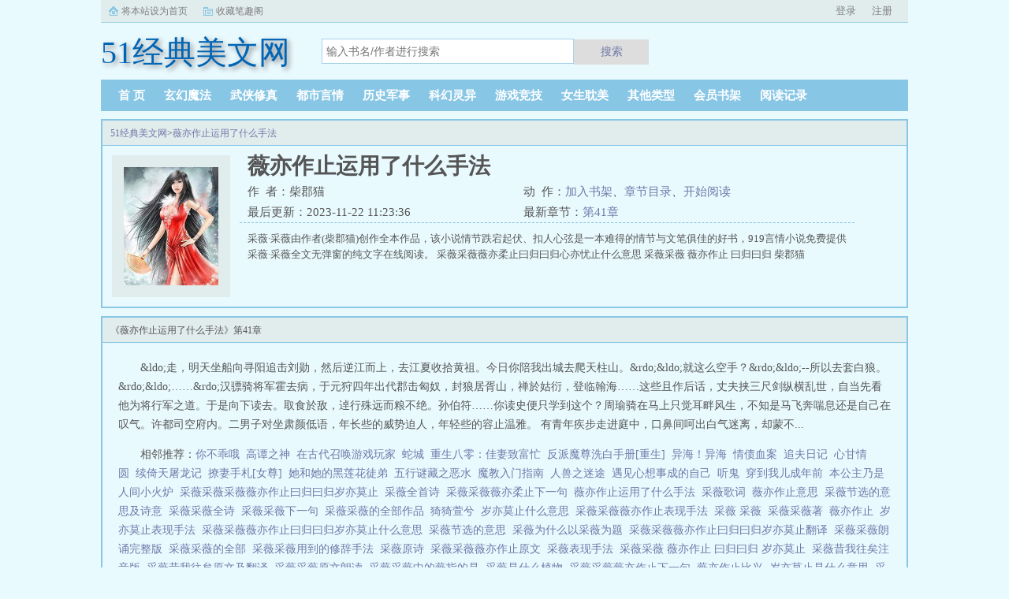

--- FILE ---
content_type: text/html;charset=UTF-8
request_url: https://www.51wzw.com/kanshu_3244396.html
body_size: 9953
content:
<!doctype html><html lang='zh'><head><meta http-equiv="content-type" content="text/html;charset=utf-8"><meta name="renderer" content="webkit" /><meta http-equiv="X-UA-Compatible" content="IE=edge,chrome=1"><meta http-equiv="Cache-Control" content="no-cache,must-revalidate" /><meta http-equiv="Cache-Control" content="no-siteapp" /><meta http-equiv="Cache-Control" content="no-transform" /><title>薇亦作止运用了什么手法(柴郡猫)_小说免费全文阅读_51经典美文网</title><meta name="keywords" content="薇亦作止运用了什么手法(柴郡猫)_51经典美文网" /><meta name="description" content="采薇·采薇由作者(柴郡猫)创作全本作品，该小说情节跌宕起伏、扣人心弦是一本难得的情节与文笔俱佳的好书，919言情小说免费提供采薇·采薇全文无弹窗的纯文字在线阅读。" /><meta http-equiv="mobile-agent" content="format=html5; url=https://www.51wzw.com/kanshu_3244396.html" /><link rel="alternate" type="application/vnd.wap.xhtml+xml" media="handheld" href="https://www.51wzw.com/kanshu_3244396.html" /><link href="https://www.51wzw.com/kanshu_3244396.html" rel="canonical" /><base href="https://www.51wzw.com" /><link href="/biqunai/biquge_pc/css/style.css" rel="stylesheet" type="text/css" /><script>var kdeh2="OAKwL2dfe";var lg_url="https%3A%2F%2Fwww.51wzw.com%2Fkanshu_3244396.html";</script><meta property="og:type" content="novel"/><meta property="og:title" content="薇亦作止运用了什么手法"/><meta property="og:description" content="采薇·采薇由作者(柴郡猫)创作全本作品，该小说情节跌宕起伏、扣人心弦是一本难得的情节与文笔俱佳的好书，919言情小说免费提供采薇·采薇全文无弹窗的纯文字在线阅读。"/><meta property="og:image" content="/img-39040/3244396.jpg"/><meta property="og:novel:category" content=""/><meta property="og:novel:author" content="柴郡猫"/><meta property="og:novel:book_name" content="薇亦作止运用了什么手法"/><meta property="og:novel:read_url" content="https://www.51wzw.com/kanshu/3244396_12220455.html"/><meta property="og:url" content="https://www.51wzw.com/kanshu_3244396.html"/><meta property="og:novel:status" content="已完结"/><meta property="og:novel:update_time" content="2023-11-22 11:23:36"/><meta property="og:novel:latest_chapter_name" content="第41章"/><meta property="og:novel:latest_chapter_url" content="https://www.51wzw.com/kanshu/3244396_12221301.html"/></head><body class="novel_info"><div class="topbar"><div class="topbar-con"><div class="topbar-sethome"><a href="javascript:winSetHP();">将本站设为首页</a></div><div class="topbar-addfavorite"><a href="javascript:winAddFav()">收藏笔趣阁</a></div><div class="topbar-right" id="qs_login"><a href="/login.html?url=https%3A%2F%2Fwww.51wzw.com%2Fkanshu_3244396.html">用户登录</a></div></div></div><div class="header"><h1 class="logo"><a href="/"><span>51经典美文网</span></a></h1><form id="novel_search" class="search-form" method="post" action="/search.html"><input type="text" class="input-text input-key" name="s" placeholder="输入书名/作者进行搜索"><button type="submit" class="btn-tosearch" form="novel_search" value="submit">搜索</button></form></div><ul class="nav"><li><a href="/">首  页</a></li><li><a href="/list/1/1.html">玄幻魔法</a></li><li><a href="/list/2/1.html">武侠修真</a></li><li><a href="/list/3/1.html">都市言情</a></li><li><a href="/list/4/1.html">历史军事</a></li><li><a href="/list/5/1.html">科幻灵异</a></li><li><a href="/list/6/1.html">游戏竞技</a></li><li><a href="/list/7/1.html">女生耽美</a></li><li><a href="/list/8/1.html">其他类型</a></li><li><a href="/mybook.html">会员书架</a></li><li><a href="/tmpbook.html">阅读记录</a></li></ul><div class="container biqunaicc"><div class="row row-detail"><div class="layout layout-col1"><h2 class="layout-tit xs-hidden"><a href="/">51经典美文网</a>&gt;<a href="/kanshu_3244396.html">薇亦作止运用了什么手法</a></h2><div class="detail-box"><div class="imgbox"><img alt="薇亦作止运用了什么手法" src="/img-39040/3244396.jpg" /></div><div class="info"><div class="top"><h1>薇亦作止运用了什么手法</h1><div class="fix"><p>作&nbsp;&nbsp;者：柴郡猫</p><p class="xs-show">类&nbsp;&nbsp;别：</p><p class="xs-show">状&nbsp;&nbsp;态：已完结</p><p class="opt"><span class="xs-hidden">动&nbsp;&nbsp;作：</span><a rel="nofollow" href="javascript:addbookcase('https://www.51wzw.com/kanshu_3244396.html','39040');">加入书架</a><i class="xs-hidden">、</i><a href="/kanshu_3244396/1.html">章节目录</a><i class="xs-hidden">、</i><a href="/kanshu/3244396_12220455.html">开始阅读</a></p><p>最后更新：2023-11-22 11:23:36 </p><p>最新章节：<a href="/kanshu/3244396_12221301.html">第41章</a></p></div></div><div class="desc xs-hidden">采薇·采薇由作者(柴郡猫)创作全本作品，该小说情节跌宕起伏、扣人心弦是一本难得的情节与文笔俱佳的好书，919言情小说免费提供采薇·采薇全文无弹窗的纯文字在线阅读。  采薇采薇薇亦柔止曰归曰归心亦忧止什么意思 采薇采薇 薇亦作止 曰归曰归 柴郡猫</div></div></div></div><div class="layout layout-col1"><h2 class="layout-tit">《薇亦作止运用了什么手法》第41章</h2><div class="first_txt"><p>&ldo;走，明天坐船向寻阳追击刘勋，然后逆江而上，去江夏收拾黄祖。今日你陪我出城去爬天柱山。&rdo;&ldo;就这么空手？&rdo;&ldo;&dash;&dash;所以去套白狼。&rdo;&ldo;&hellip;&hellip;&rdo;汉骠骑将军霍去病，于元狩四年出代郡击匈奴，封狼居胥山，禅於姑衍，登临翰海&hellip;&hellip;这些且作后话，丈夫挟三尺剑纵横乱世，自当先看他为将行军之道。于是向下读去。取食於敌，逴行殊远而粮不绝。孙伯符&hellip;&hellip;你读史便只学到这个？周瑜骑在马上只觉耳畔风生，不知是马飞奔喘息还是自己在叹气。许都司空府内。二男子对坐肃颜低语，年长些的威势迫人，年轻些的容止温雅。    有青年疾步走进庭中，口鼻间呵出白气迷离，却蒙不...</p><p>相邻推荐：<a href="/book/39033/">你不乖哦</a>&nbsp;&nbsp;<a href="/book/39038/">高谭之神</a>&nbsp;&nbsp;<a href="https://www.shxsw.com/novel_52908/index.html" target="_blank">在古代召唤游戏玩家</a>&nbsp;&nbsp;<a href="/book/39023/">蛇城</a>&nbsp;&nbsp;<a href="/book/39020/">重生八零：佳妻致富忙</a>&nbsp;&nbsp;<a href="/book/39029/">反派魔尊洗白手册[重生]</a>&nbsp;&nbsp;<a href="/book/39030/">异海！异海</a>&nbsp;&nbsp;<a href="/book/39035/">情债血案</a>&nbsp;&nbsp;<a href="/book/39027/">追夫日记</a>&nbsp;&nbsp;<a href="/book/39024/">心甘情圆</a>&nbsp;&nbsp;<a href="/book/39028/">续倚天屠龙记</a>&nbsp;&nbsp;<a href="/book/39026/">撩妻手札[女尊]</a>&nbsp;&nbsp;<a href="/book/39032/">她和她的黑莲花徒弟</a>&nbsp;&nbsp;<a href="/book/39022/">五行谜藏之恶水</a>&nbsp;&nbsp;<a href="/book/39037/">魔教入门指南</a>&nbsp;&nbsp;<a href="/book/39034/">人兽之迷途</a>&nbsp;&nbsp;<a href="/book/39025/">遇见心想事成的自己</a>&nbsp;&nbsp;<a href="/book/39031/">听鬼</a>&nbsp;&nbsp;<a href="/book/39036/">穿到我儿成年前</a>&nbsp;&nbsp;<a href="/book/39021/">本公主乃是人间小火炉</a>&nbsp;&nbsp;<a href="/kanshu_3377826.html">采薇采薇采薇薇亦作止曰归曰归岁亦莫止&nbsp;&nbsp;</a><a href="/kanshu_2015768.html">采薇全首诗&nbsp;&nbsp;</a><a href="/kanshu_3422308.html">采薇采薇薇亦柔止下一句&nbsp;&nbsp;</a><a href="/kanshu_3244396.html">薇亦作止运用了什么手法&nbsp;&nbsp;</a><a href="/kanshu_2737903.html">采薇歌词&nbsp;&nbsp;</a><a href="/kanshu_3572559.html">薇亦作止意思&nbsp;&nbsp;</a><a href="/kanshu_1985647.html">采薇节选的意思及诗意&nbsp;&nbsp;</a><a href="/kanshu_2015767.html">采薇采薇全诗&nbsp;&nbsp;</a><a href="/kanshu_3226526.html">采薇采薇下一句&nbsp;&nbsp;</a><a href="/kanshu_5641794.html">采薇采薇的全部作品&nbsp;&nbsp;</a><a href="/kanshu_6988299.html">猗猗萱兮&nbsp;&nbsp;</a><a href="/kanshu_341150.html">岁亦莫止什么意思&nbsp;&nbsp;</a><a href="/kanshu_4598228.html">采薇采薇薇亦作止表现手法&nbsp;&nbsp;</a><a href="/kanshu_1862289.html">采薇 采薇&nbsp;&nbsp;</a><a href="/kanshu_5037644.html">采薇采薇著&nbsp;&nbsp;</a><a href="/kanshu_239685.html">薇亦作止&nbsp;&nbsp;</a><a href="/kanshu_6384315.html">岁亦莫止表现手法&nbsp;&nbsp;</a><a href="/kanshu_3226525.html">采薇采薇薇亦作止曰归曰归岁亦莫止什么意思&nbsp;&nbsp;</a><a href="/kanshu_2983567.html">采薇节选的意思&nbsp;&nbsp;</a><a href="/kanshu_5001643.html">采薇为什么以采薇为题&nbsp;&nbsp;</a><a href="/kanshu_3820732.html">采薇采薇薇亦作止曰归曰归岁亦莫止翻译&nbsp;&nbsp;</a><a href="/kanshu_3791785.html">采薇采薇朗诵完整版&nbsp;&nbsp;</a><a href="/kanshu_2015766.html">采薇采薇的全部&nbsp;&nbsp;</a><a href="/kanshu_6865263.html">采薇采薇用到的修辞手法&nbsp;&nbsp;</a><a href="/kanshu_4348815.html">采薇原诗&nbsp;&nbsp;</a><a href="/kanshu_239684.html">采薇采薇薇亦作止原文&nbsp;&nbsp;</a><a href="/kanshu_3762677.html">采薇表现手法&nbsp;&nbsp;</a><a href="/kanshu_4576937.html">采薇采薇 薇亦作止 曰归曰归 岁亦莫止&nbsp;&nbsp;</a><a href="/kanshu_2796405.html">采薇昔我往矣注音版&nbsp;&nbsp;</a><a href="/kanshu_3101439.html">采薇昔我往矣原文及翻译&nbsp;&nbsp;</a><a href="/kanshu_4348814.html">采薇采薇原文朗读&nbsp;&nbsp;</a><a href="/kanshu_686454.html">采薇采薇中的薇指的是&nbsp;&nbsp;</a><a href="/kanshu_5747893.html">采薇是什么植物&nbsp;&nbsp;</a><a href="/kanshu_239681.html">采薇采薇薇亦作止下一句&nbsp;&nbsp;</a><a href="/kanshu_4598229.html">薇亦作止比兴&nbsp;&nbsp;</a><a href="/kanshu_686455.html">岁亦莫止是什么意思&nbsp;&nbsp;</a><a href="/kanshu_1018422.html">采薇采薇胡不归&nbsp;&nbsp;</a><a href="/kanshu_3178767.html">采薇采薇写的书&nbsp;&nbsp;</a><a href="/kanshu_4813125.html">采薇翻译&nbsp;&nbsp;</a><a href="/kanshu_6227551.html">采薇采薇下一句是什么&nbsp;&nbsp;</a><a href="/kanshu_3269769.html">采薇采薇薇亦刚止曰归曰归岁亦阳止翻译&nbsp;&nbsp;</a><a href="/kanshu_2796403.html">采薇(节选)翻译及思想感情&nbsp;&nbsp;</a><a href="/kanshu_4348816.html">采薇采薇薇亦作止曰归曰归&nbsp;&nbsp;</a><a href="/kanshu_407055.html">采薇采薇胡不归全诗&nbsp;&nbsp;</a><a href="/kanshu_3026004.html">采薇创作背景资料&nbsp;&nbsp;</a><a href="/kanshu_6820023.html">薇亦作止朗读&nbsp;&nbsp;</a><a href="/kanshu_1814060.html">薇亦柔止&nbsp;&nbsp;</a><a href="/kanshu_648877.html">采薇采薇的全部荣疏卫宴&nbsp;&nbsp;</a><a href="/kanshu_686452.html">采薇采薇胡不归?微君之故&nbsp;&nbsp;</a><a href="/kanshu_4178228.html">岁亦莫止的手法&nbsp;&nbsp;</a><a href="/kanshu_5461251.html">采薇采薇短剧&nbsp;&nbsp;</a><a href="/kanshu_686451.html">采薇采薇的薇是什么&nbsp;&nbsp;</a><a href="/kanshu_4515800.html">采薇采薇薇亦作止中的薇是指&nbsp;&nbsp;</a><a href="/kanshu_1141862.html">采薇诗意(节选)昔我往矣杨柳依依&nbsp;&nbsp;</a><a href="/kanshu_1029551.html">采薇歌曲原唱完整歌词&nbsp;&nbsp;</a><a href="/kanshu_3237446.html">采薇采薇作者&nbsp;&nbsp;</a><a href="/kanshu_5954408.html">采薇采薇意思&nbsp;&nbsp;</a><a href="/kanshu_3791783.html">采薇采薇开头有什么作用&nbsp;&nbsp;</a><a href="/kanshu_808598.html">采薇这首诗的意思&nbsp;&nbsp;</a><a href="/kanshu_6792260.html">采薇采薇拼音版注音&nbsp;&nbsp;</a><a href="/kanshu_1029550.html">采薇简介&nbsp;&nbsp;</a><a href="/kanshu_5221934.html">采薇采薇薇亦柔止全诗翻译&nbsp;&nbsp;</a><a href="/kanshu_3853561.html">采薇采薇翻译&nbsp;&nbsp;</a><a href="/kanshu_2866608.html">采薇诗题的意思&nbsp;&nbsp;</a><a href="/kanshu_239690.html">薇亦作止的修辞手法&nbsp;&nbsp;</a><a href="/kanshu_5772492.html">采薇采薇曰归曰归&nbsp;&nbsp;</a><a href="/kanshu_2195633.html">采薇诗意(节选)六年级下册语文&nbsp;&nbsp;</a><a href="/kanshu_3853565.html">采薇采薇薇亦作止运用了什么手法&nbsp;&nbsp;</a><a href="/kanshu_4378248.html">采薇串词报幕词&nbsp;&nbsp;</a><a href="/kanshu_7230721.html">岁亦莫止运用的表现手法&nbsp;&nbsp;</a><a href="/kanshu_3791784.html">岁亦莫止手法&nbsp;&nbsp;</a><a href="/kanshu_4939478.html">采薇(节选)的意思&nbsp;&nbsp;</a><a href="/kanshu_341151.html">采薇采薇原文及翻译&nbsp;&nbsp;</a><a href="/kanshu_3101440.html">采薇采薇诗经&nbsp;&nbsp;</a><a href="/kanshu_4813126.html">薇亦作止运用了什么表现手法&nbsp;&nbsp;</a><a href="/kanshu_5221933.html">采薇采薇薇亦柔止词类活用&nbsp;&nbsp;</a><a href="/kanshu_5099158.html">采薇的全部诗&nbsp;&nbsp;</a><a href="/kanshu_3853564.html">采薇采薇胡不归什么意思&nbsp;&nbsp;</a><a href="/kanshu_4848809.html">采薇原文及翻译&nbsp;&nbsp;</a><a href="/kanshu_239691.html">岁亦莫止&nbsp;&nbsp;</a><a href="/kanshu_1029552.html">采薇伴奏古筝曲谱&nbsp;&nbsp;</a><a href="/kanshu_239692.html">采薇采薇的全部TxT&nbsp;&nbsp;</a><a href="/kanshu_2737902.html">采薇(节选)诗意&nbsp;&nbsp;</a><a href="/kanshu_3698575.html">采薇诗经&nbsp;&nbsp;</a><a href="/kanshu_686449.html">采薇采薇薇亦作止的意思&nbsp;&nbsp;</a><a href="/kanshu_6988301.html">语有言信犹神钦&nbsp;&nbsp;</a><a href="/kanshu_2298085.html">古诗&nbsp;&nbsp;</a><a href="/kanshu_5747894.html">采薇采薇的全本&nbsp;&nbsp;</a><a href="/kanshu_3377825.html">采薇古筝谱&nbsp;&nbsp;</a><a href="/kanshu_2845583.html">采薇歌曲简谱&nbsp;&nbsp;</a><a href="/kanshu_3244395.html">岁亦莫止翻译&nbsp;&nbsp;</a><a href="/kanshu_3853563.html">采薇采薇薇亦作止曰归曰归岁亦莫止&nbsp;&nbsp;</a><a href="/kanshu_239680.html">诗经·采薇古诗&nbsp;&nbsp;</a><a href="/kanshu_4178227.html">采薇采薇的意思&nbsp;&nbsp;</a><a href="/kanshu_5099157.html">采薇 兴&nbsp;&nbsp;</a><a href="/kanshu_239687.html">岁亦莫止意思&nbsp;&nbsp;</a><a href="/kanshu_6033138.html">采薇节选&nbsp;&nbsp;</a><a href="/kanshu_3704294.html">采薇译文(节选)&nbsp;&nbsp;</a><a href="/kanshu_6047776.html">采薇采薇薇亦柔止曰归曰归心亦忧止什么意思&nbsp;&nbsp;</a><a href="/kanshu_5747895.html">采薇采薇作者的&nbsp;&nbsp;</a><a href="/kanshu_1681945.html">采薇大意&nbsp;&nbsp;</a><a href="/kanshu_3853562.html">薇亦作止的作是什么意思&nbsp;&nbsp;</a><a href="/kanshu_4348817.html">采薇采薇薇亦作止的作的意思&nbsp;&nbsp;</a><a href="/kanshu_2195635.html">采薇采薇最新&nbsp;&nbsp;</a><a href="/kanshu_239682.html">采薇采薇&nbsp;&nbsp;</a><a href="/kanshu_2866607.html">采薇诗意(节选)&nbsp;&nbsp;</a><a href="/kanshu_2298084.html">采薇&nbsp;&nbsp;</a><a href="/kanshu_5245281.html">薇亦柔止下一句&nbsp;&nbsp;</a><a href="/kanshu_3587972.html">采薇采薇拼音&nbsp;&nbsp;</a><a href="/kanshu_648874.html">薇亦柔止的意思&nbsp;&nbsp;</a><a href="/kanshu_239683.html">薇亦作止什么意思&nbsp;&nbsp;</a><a href="/kanshu_4813127.html">岁亦莫止用的什么手法&nbsp;&nbsp;</a><a href="/kanshu_4348818.html">采薇整片&nbsp;&nbsp;</a><a href="/kanshu_2737904.html">采薇采薇和陆三平关系&nbsp;&nbsp;</a><a href="/kanshu_3619255.html">采薇采薇全文&nbsp;&nbsp;</a><a href="/kanshu_3859432.html">采薇餐桌是品牌吗&nbsp;&nbsp;</a><a href="/kanshu_239679.html">采薇·采薇 柴郡猫&nbsp;&nbsp;</a><a href="/kanshu_6988300.html">昭兮瑾兮&nbsp;&nbsp;</a><a href="/kanshu_4348819.html">采薇原文全文&nbsp;&nbsp;</a><a href="/kanshu_5652938.html">采薇采薇穿成恶女后每天都在洗白&nbsp;&nbsp;</a><a href="/kanshu_4561941.html">采薇采薇薇亦柔止曰归曰归心亦忧止翻译&nbsp;&nbsp;</a><a href="/kanshu_3101441.html">采薇诵读&nbsp;&nbsp;</a><a href="/kanshu_2509157.html">采薇采薇全文免费阅读&nbsp;&nbsp;</a><a href="/kanshu_686450.html">薇亦作止翻译&nbsp;&nbsp;</a><a href="/kanshu_239689.html">岁亦阳止&nbsp;&nbsp;</a><a href="/kanshu_2096258.html">采薇(节选)的诗意&nbsp;&nbsp;</a><a href="/kanshu_5461252.html">岁亦莫止运用什么手法&nbsp;&nbsp;</a><a href="/kanshu_648876.html">采薇全部&nbsp;&nbsp;</a><a href="/kanshu_4296151.html">薇亦作止运用了什么修辞手法&nbsp;&nbsp;</a><a href="/kanshu_3601415.html">采薇采薇歌曲&nbsp;&nbsp;</a><a href="/kanshu_2937254.html">采薇歌曲原唱&nbsp;&nbsp;</a><a href="/kanshu_2796404.html">采薇昔我往矣杨柳依依翻译&nbsp;&nbsp;</a><a href="/kanshu_5099156.html">采薇 诗&nbsp;&nbsp;</a><a href="/kanshu_3422307.html">采薇采薇薇亦作止拼音版&nbsp;&nbsp;</a><a href="/kanshu_5760109.html">采薇采薇是什么植物&nbsp;&nbsp;</a><a href="/kanshu_239688.html">薇亦刚止&nbsp;&nbsp;</a><a href="/kanshu_3572560.html">采薇采薇古诗&nbsp;&nbsp;</a><a href="/kanshu_648875.html">采薇采薇薇亦作止什么意思&nbsp;&nbsp;</a><a href="/kanshu_4790784.html">采薇(节选)原文及翻译&nbsp;&nbsp;</a><a href="/kanshu_686453.html">胡为乎中露&nbsp;&nbsp;</a><a href="/kanshu_3317535.html">采薇采薇薇亦作止曰归曰归岁亦暮止&nbsp;&nbsp;</a><a href="/kanshu_239686.html">曰归曰归&nbsp;&nbsp;</a><a href="/kanshu_1136155.html">采薇采薇原文&nbsp;&nbsp;</a><a href="/kanshu_5245280.html">采薇采薇朗读&nbsp;&nbsp;</a><a href="/kanshu_5493598.html">岁亦莫止的表现手法&nbsp;&nbsp;</a><a href="/kanshu_2983568.html">采薇诗经原文及翻译&nbsp;&nbsp;</a><a href="/kanshu_5705192.html">岁亦莫止运用的手法&nbsp;&nbsp;</a><a href="/kanshu_5155311.html">采薇(节选)作者简介&nbsp;&nbsp;</a><a href="/kanshu_648878.html">采薇采薇的作品集&nbsp;&nbsp;</a><a href="/kanshu_1018421.html">薇亦作止的意思&nbsp;&nbsp;</a><a href="/kanshu_4178226.html">薇亦作止修辞手法&nbsp;&nbsp;</a><a href="/kanshu_4848810.html">柔的意思是&nbsp;&nbsp;</a><a href="/kanshu_2195634.html">采薇采薇的最新章节&nbsp;&nbsp;</a></p></div></div></div><div class="row row-section"><div class="layout layout-col1"><h2 class="layout-tit">《薇亦作止运用了什么手法》最新章节</h2><ul class="section-list fix"><li><a href="/kanshu/3244396_12221301.html">第41章</a></li><li><a href="/kanshu/3244396_12221247.html">第40章</a></li><li><a href="/kanshu/3244396_12221233.html">第39章</a></li><li><a href="/kanshu/3244396_12221197.html">第38章</a></li><li><a href="/kanshu/3244396_12221168.html">第37章</a></li><li><a href="/kanshu/3244396_12221139.html">第36章</a></li><li><a href="/kanshu/3244396_12221121.html">第35章</a></li><li><a href="/kanshu/3244396_12221106.html">第34章</a></li><li><a href="/kanshu/3244396_12221079.html">第33章</a></li><li><a href="/kanshu/3244396_12221073.html">第32章</a></li><li><a href="/kanshu/3244396_12221052.html">第31章</a></li><li><a href="/kanshu/3244396_12221039.html">第30章</a></li></ul><h2 class="layout-tit">《薇亦作止运用了什么手法》章节列表</h2><ul class="fix section-list"><li><a href="/kanshu/3244396_12220455.html">第1章</a></li><li><a href="/kanshu/3244396_12220494.html">第2章</a></li><li><a href="/kanshu/3244396_12220503.html">第3章</a></li><li><a href="/kanshu/3244396_12220528.html">第4章</a></li><li><a href="/kanshu/3244396_12220539.html">第5章</a></li><li><a href="/kanshu/3244396_12220560.html">第6章</a></li><li><a href="/kanshu/3244396_12220579.html">第7章</a></li><li><a href="/kanshu/3244396_12220588.html">第8章</a></li><li><a href="/kanshu/3244396_12220598.html">第9章</a></li><li><a href="/kanshu/3244396_12220606.html">第10章</a></li><li><a href="/kanshu/3244396_12220616.html">第11章</a></li><li><a href="/kanshu/3244396_12220625.html">第12章</a></li><li><a href="/kanshu/3244396_12220640.html">第13章</a></li><li><a href="/kanshu/3244396_12220651.html">第14章</a></li><li><a href="/kanshu/3244396_12220674.html">第15章</a></li><li><a href="/kanshu/3244396_12220716.html">第16章</a></li><li><a href="/kanshu/3244396_12220731.html">第17章</a></li><li><a href="/kanshu/3244396_12220744.html">第18章</a></li><li><a href="/kanshu/3244396_12220787.html">第19章</a></li><li><a href="/kanshu/3244396_12220806.html">第20章</a></li><li><a href="/kanshu/3244396_12220841.html">第21章</a></li><li><a href="/kanshu/3244396_12220853.html">第22章</a></li><li><a href="/kanshu/3244396_12220895.html">第23章</a></li><li><a href="/kanshu/3244396_12220911.html">第24章</a></li><li><a href="/kanshu/3244396_12220936.html">第25章</a></li><li><a href="/kanshu/3244396_12220945.html">第26章</a></li><li><a href="/kanshu/3244396_12220950.html">第27章</a></li><li><a href="/kanshu/3244396_12220964.html">第28章</a></li><li><a href="/kanshu/3244396_12221031.html">第29章</a></li><li><a href="/kanshu/3244396_12221039.html">第30章</a></li><li><a href="/kanshu/3244396_12221052.html">第31章</a></li><li><a href="/kanshu/3244396_12221073.html">第32章</a></li><li><a href="/kanshu/3244396_12221079.html">第33章</a></li><li><a href="/kanshu/3244396_12221106.html">第34章</a></li><li><a href="/kanshu/3244396_12221121.html">第35章</a></li><li><a href="/kanshu/3244396_12221139.html">第36章</a></li><li><a href="/kanshu/3244396_12221168.html">第37章</a></li><li><a href="/kanshu/3244396_12221197.html">第38章</a></li><li><a href="/kanshu/3244396_12221233.html">第39章</a></li><li><a href="/kanshu/3244396_12221247.html">第40章</a></li><li><a href="/kanshu/3244396_12221301.html">第41章</a></li></ul><a href="/kanshu_3244396/1.html" class="btn-mulu">查看更多章节...</a></div></div><div class="row row-section"><h2 class="layout-tit">已完结热门小说推荐</h2><div class="layout layout-col3"><div class="item"><div class="image"><a href="/book/129374/"><img style="min-height:120px;"  src="/img/129374.jpg" alt="恶魔少爷，坏坏坏！"></a></div><dl><dt><span>慕轻语</span><a href="/book/129374/">恶魔少爷，坏坏坏！</a></dt><dd style="height:90px"><a href="/book/129374/" style="color: #555">霸道甜宠初见时，她喝醉酒，不仅打了他的屁股，还吐了他一身。再见时，他摇身一变，成为了她的未婚夫，还和她住到了一起！自从招惹了这个恶魔少爷后，云朵朵的生活就彻底告别了平静。当恶魔吃醋时云朵朵，不许和其他男人眉来眼去，当本少爷...</a></dd></dl></div><div class="item"><div class="image"><a href="/book/48151/"><img style="min-height:120px;"  src="/img/48151.jpg" alt="雨过天晴是陌路"></a></div><dl><dt><span>兰花一现</span><a href="/book/48151/">雨过天晴是陌路</a></dt><dd style="height:90px"><a href="/book/48151/" style="color: #555">爱的越深，伤的越深，雨过天晴，爱已成陌路...</a></dd></dl></div><div class="item"><div class="image"><a href="/book/154236/"><img style="min-height:120px;"  src="/img/154236.jpg" alt="一爱成劫，薄情总裁不好惹"></a></div><dl><dt><span>幺幺零</span><a href="/book/154236/">一爱成劫，薄情总裁不好惹</a></dt><dd style="height:90px"><a href="/book/154236/" style="color: #555">关于一爱成劫，薄情总裁不好惹夏七夕被闺蜜设计，本以为会被一群混混糟蹋，却没成想，逃脱中的夏七夕误入陌生房间，被一个冷面男人吃干抹净。本以为这件事会一揭而过，却没成想，被霸道总裁盯上身，女人，你做的事，你得负责夏七夕满头黑线...</a></dd></dl></div><div class="item"><div class="image"><a href="/book/103824/"><img style="min-height:120px;"  src="/img/103824.jpg" alt="天才御兽师"></a></div><dl><dt><span>润月晨</span><a href="/book/103824/">天才御兽师</a></dt><dd style="height:90px"><a href="/book/103824/" style="color: #555">寒无邪亦正亦邪，一曲笑天，万兽诚服！她是所有仙人眼中的仙界废柴，在父亲家族受尽白眼，被赶出家族后，她却发现，她的身上拥有强大的神秘力量上古天赋！选本命法宝之日，被所有人取笑的废物戒指，竟是上...</a></dd></dl></div><div class="item"><div class="image"><a href="/book/132609/"><img style="min-height:120px;"  src="/img/132609.jpg" alt="无上至尊"></a></div><dl><dt><span>逍遥寰宇</span><a href="/book/132609/">无上至尊</a></dt><dd style="height:90px"><a href="/book/132609/" style="color: #555">荒古大陆，宗门林立，在这里亿万生灵以武为尊，人命如草菅。这是一大盛世，什么万年难得一遇的绝世天才，百万年一出的盖世妖孽，竞相出世！少年周动，偏远小镇周家一小子，凭借丹田之中神秘石碑，横空出世。什么天才妖孽，积年老怪，通通都只是我武道...</a></dd></dl></div><div class="item"><div class="image"><a href="/book/118114/"><img style="min-height:120px;"  src="/img/118114.jpg" alt="我是夸雷斯马"></a></div><dl><dt><span>王大布</span><a href="/book/118114/">我是夸雷斯马</a></dt><dd style="height:90px"><a href="/book/118114/" style="color: #555">记者请问斯科拉里先生，如果夸雷斯马和C罗这对葡萄牙的黄金兄弟同时掉进水里，你会先救谁？斯科拉里当然是先救夸雷斯马，因为C罗会紧紧抱住夸雷斯马的大腿，也就跟着上来了，虽然我觉得夸雷斯马可能会一脚再把他踹下去夸雷斯马表示...</a></dd></dl></div></div></div></div><div class="row"><div class="layout layout3 layout-col3"><h2 class="layout-tit">最新标签</h2><ul class="txt-list txt-list-row5 tag_news"><a href="/kanshu_7668850.html">快穿之长相守</a><a href="/kanshu_7668844.html">侠客行武侠谁写的</a><a href="/kanshu_7668903.html">烟州雪by沈殿txt</a><a href="/kanshu_7668687.html">凡人策TXT百度</a><a href="/kanshu_7668791.html">一切终将逝去</a><a href="/kanshu_7668841.html">越做越爱日本片dg</a><a href="/kanshu_7668794.html">夫人她钞能力</a><a href="/kanshu_7668631.html">九清gI免费阅读</a><a href="/kanshu_7668908.html">岁月无痕答案</a><a href="/kanshu_7668714.html">碰瓷纯爱</a><a href="/kanshu_7668632.html">九清txt百度</a><a href="/kanshu_7668676.html">认栽了图片</a><a href="/kanshu_7668702.html">融雪的盐是什么盐</a><a href="/kanshu_7668684.html">青冥出自哪篇古文</a><a href="/kanshu_7668753.html">重征娱乐圈番外全文</a><a href="/kanshu_7668710.html">女朋友偷人该原谅她吗</a><a href="/kanshu_7668907.html">岁月无痕阅读答案</a><a href="/kanshu_7668642.html">dear福尔摩斯</a><a href="/kanshu_7668681.html">青冥的冥</a><a href="/kanshu_7668784.html">我有一辆美食餐车全文免费阅读</a><a href="/kanshu_7668732.html">无上天尊全集免费观看</a><a href="/kanshu_7668848.html">快穿之长姐</a><a href="/kanshu_7668864.html">都市鬼谷医仙完整版</a><a href="/kanshu_7668805.html">你会被找到番外</a><a href="/kanshu_7668682.html">青冥什么意思</a><a href="/kanshu_7668925.html">岁月无殇</a><a href="/kanshu_7668686.html">青冥的青什么意思</a><a href="/kanshu_7668922.html">暗夜的禁曲</a><a href="/kanshu_7668796.html">都市至尊狂枭大结局</a><a href="/kanshu_7668913.html">凤掩妆戒瘾皇后梗概</a><a href="/kanshu_7668910.html">毓秀园社区组织居民做灯笼</a><a href="/kanshu_7668867.html">炮灰的人生(快穿)晋江文学城</a><a href="/kanshu_7668769.html">命运线上有横纹代表什么</a><a href="/kanshu_7668927.html">余生岁月都给你免费阅读全文</a><a href="/kanshu_7668668.html">夬卦变大有卦</a><a href="/kanshu_7668788.html">一切终将过去</a><a href="/kanshu_7668860.html">冷宫皇后奇遇记第二季</a><a href="/kanshu_7668679.html">表嫂不在家</a><a href="/kanshu_7668701.html">暗夜之光演员表全部名单</a><a href="/kanshu_7668840.html">樱花草的歌词全部</a><a href="/kanshu_7668895.html">迪迦的传说手打</a><a href="/kanshu_7668645.html">韶光含义</a><a href="/kanshu_7668707.html">起源眼镜</a><a href="/kanshu_7668857.html">玄幻神级大店长有没有女主角</a><a href="/kanshu_7668726.html">云澈操魔后</a><a href="/kanshu_7668874.html">星际动物饲养员by白小辰半人马</a><a href="/kanshu_7668824.html">斗罗从被比比东偷听</a><a href="/kanshu_7668862.html">穿成校草的怂软娇花全文免费阅读完整版</a><a href="/kanshu_7668815.html">精灵小王子的图片</a><a href="/kanshu_7668897.html">迪迦传记</a><a href="/kanshu_7668770.html">嫖一次贵吗</a><a href="/kanshu_7668662.html">暮色沉溺的短句观看</a><a href="/kanshu_7668655.html">诛仙插画</a><a href="/kanshu_7668795.html">易孕体质怀孕的</a><a href="/kanshu_7668819.html">重生后我和前夫的死对头在一起了全文免费阅读项君逸</a><a href="/kanshu_7668911.html">撒娇精晋江</a><a href="/kanshu_7668670.html">杳杳读音是什么意思</a><a href="/kanshu_7668716.html">离婚后暗恋自己的男人乘虚而入</a><a href="/kanshu_7668917.html">世上第一女巫祖</a><a href="/kanshu_7668734.html">他叫我宝贝</a><a href="/kanshu_7668730.html">爸爸的小女孩</a><a href="/kanshu_7668644.html">歪歪4213</a><a href="/kanshu_7668829.html">吴京电影全部电影作品</a><a href="/kanshu_7668683.html">青冥是哪部电视剧</a><a href="/kanshu_7668649.html">十八线女艺人名单</a><a href="/kanshu_7668663.html">暮色沉溺txt</a><a href="/kanshu_7668728.html">重生回到少年棋圣楚越</a><a href="/kanshu_7668919.html">医生重生之路</a><a href="/kanshu_7668630.html">诸天之乡村爱情王薄免费观看</a><a href="/kanshu_7668672.html">全能保镖陆飞短剧免费观看</a><a href="/kanshu_7668771.html">我的灵和魂魄只能让你一个人拥有</a><a href="/kanshu_7668878.html">摄政大明在哪个平台看</a><a href="/kanshu_7668890.html">被裁员后她绑定了创业系统TXT</a><a href="/kanshu_7668675.html">我认栽表情包</a><a href="/kanshu_7668777.html">一个日一个瞿曜日</a><a href="/kanshu_7668883.html">朝阳两区建设成果丰硕</a><a href="/kanshu_7668894.html">播放妹妹我的生活的诗</a><a href="/kanshu_7668719.html">80年代书本</a><a href="/kanshu_7668669.html">杳杳啥意思</a><a href="/kanshu_7668811.html">高木さんのエロ本</a><a href="/kanshu_7668781.html">军少掌中宝by黄兰淮</a><a href="/kanshu_7668806.html">软腰京辞免费阅读</a><a href="/kanshu_7668759.html">斗罗大陆II绝世唐门结局</a><a href="/kanshu_7668760.html">来去之间福彩</a><a href="/kanshu_7668765.html">我会暖床表情包</a><a href="/kanshu_7668827.html">たゆたえ、七色</a><a href="/kanshu_7668731.html">自愿赠与怎么写才有效</a><a href="/kanshu_7668782.html">日本黑帮有哪些组</a><a href="/kanshu_7668699.html">白月光Omega总想独占我番外</a><a href="/kanshu_7668761.html">我能穿越异世界无弹窗阅读</a><a href="/kanshu_7668789.html">一切终将老去</a><a href="/kanshu_7668660.html">听说爱情迷了路</a><a href="/kanshu_7668872.html">惊涛拍岸前面一句</a><a href="/kanshu_7668858.html">玄幻神级大店长阅读</a><a href="/kanshu_7668904.html">魔女帝国火魅儿</a><a href="/kanshu_7668855.html">雪中悍刀行姜泥番外</a><a href="/kanshu_7668709.html">起源之石加点</a><a href="/kanshu_7668884.html">朝阳8人制烟售烟案新进展</a><a href="/kanshu_7668833.html">破案谜题含答案</a><a href="/kanshu_7668729.html">爸爸的小可爱</a><a href="/sitemap_1.xml" target="_blank">网站地图</a></ul></div></div><div class="footer" id="footer"><div class="pc-footer"><p>本站所有内容来源于互联网公开且无需登录即可获取的网页内容，本站爬虫遵循robots协议，若您的网站不希望被本站爬虫抓取，可通过屏蔽novelspider字段实现。<br>本站仅对抓取到的内容由程序自动进行排版处理再展现，不涉及更改内容，不针对任何内容表述任何立场。<br>同时您可手动提交相关目标站点网址给我们（站点内容必须允许游客访问，本站爬虫不会抓取需要登录后才展现内容的站点），爬虫程序会依据负载状态自动爬取相关页面。<br>如内容有违规，请通过本站反馈功能提交给我们进行删除处理。</p></div></div><div id='shuqian'></div><script src="/biqunai/biquge_pc/js/jquery.min.js"></script><script src="/biqunai/biquge_pc/js/common.js"></script></body></html>